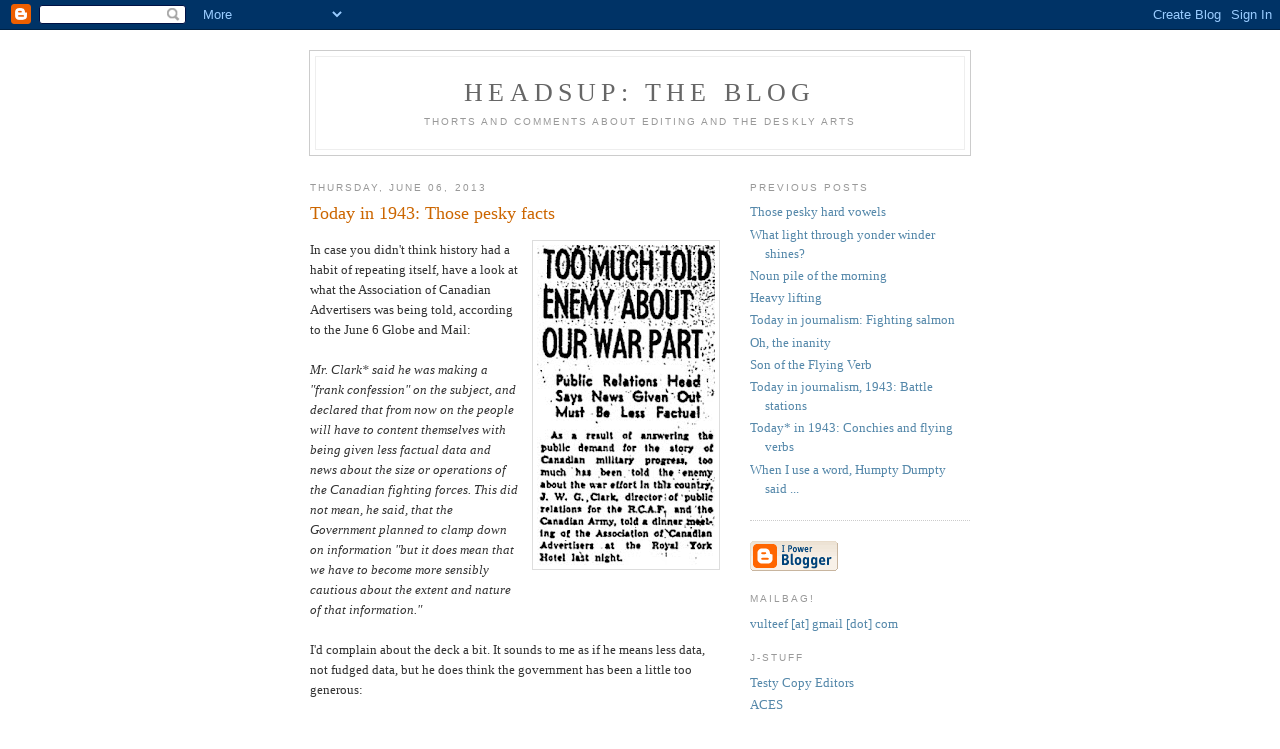

--- FILE ---
content_type: text/html; charset=UTF-8
request_url: https://headsuptheblog.blogspot.com/2013/06/today-in-1943-those-pesky-facts.html
body_size: 7315
content:
<!DOCTYPE html PUBLIC "-//W3C//DTD XHTML 1.0 Strict//EN" "http://www.w3.org/TR/xhtml1/DTD/xhtml1-strict.dtd">

<html xmlns="http://www.w3.org/1999/xhtml" xml:lang="en" lang="en">
<head>
  <title>headsup: the blog: Today in 1943: Those pesky facts</title>

  <script type="text/javascript">(function() { (function(){function b(g){this.t={};this.tick=function(h,m,f){var n=f!=void 0?f:(new Date).getTime();this.t[h]=[n,m];if(f==void 0)try{window.console.timeStamp("CSI/"+h)}catch(q){}};this.getStartTickTime=function(){return this.t.start[0]};this.tick("start",null,g)}var a;if(window.performance)var e=(a=window.performance.timing)&&a.responseStart;var p=e>0?new b(e):new b;window.jstiming={Timer:b,load:p};if(a){var c=a.navigationStart;c>0&&e>=c&&(window.jstiming.srt=e-c)}if(a){var d=window.jstiming.load;
c>0&&e>=c&&(d.tick("_wtsrt",void 0,c),d.tick("wtsrt_","_wtsrt",e),d.tick("tbsd_","wtsrt_"))}try{a=null,window.chrome&&window.chrome.csi&&(a=Math.floor(window.chrome.csi().pageT),d&&c>0&&(d.tick("_tbnd",void 0,window.chrome.csi().startE),d.tick("tbnd_","_tbnd",c))),a==null&&window.gtbExternal&&(a=window.gtbExternal.pageT()),a==null&&window.external&&(a=window.external.pageT,d&&c>0&&(d.tick("_tbnd",void 0,window.external.startE),d.tick("tbnd_","_tbnd",c))),a&&(window.jstiming.pt=a)}catch(g){}})();window.tickAboveFold=function(b){var a=0;if(b.offsetParent){do a+=b.offsetTop;while(b=b.offsetParent)}b=a;b<=750&&window.jstiming.load.tick("aft")};var k=!1;function l(){k||(k=!0,window.jstiming.load.tick("firstScrollTime"))}window.addEventListener?window.addEventListener("scroll",l,!1):window.attachEvent("onscroll",l);
 })();</script><script type="text/javascript">function a(){var b=window.location.href,c=b.split("?");switch(c.length){case 1:return b+"?m=1";case 2:return c[1].search("(^|&)m=")>=0?null:b+"&m=1";default:return null}}var d=navigator.userAgent;if(d.indexOf("Mobile")!=-1&&d.indexOf("WebKit")!=-1&&d.indexOf("iPad")==-1||d.indexOf("Opera Mini")!=-1||d.indexOf("IEMobile")!=-1){var e=a();e&&window.location.replace(e)};
</script><meta http-equiv="Content-Type" content="text/html; charset=UTF-8" />
<meta name="generator" content="Blogger" />
<link rel="icon" type="image/vnd.microsoft.icon" href="https://www.blogger.com/favicon.ico"/>
<link rel="alternate" type="application/atom+xml" title="headsup: the blog - Atom" href="https://headsuptheblog.blogspot.com/feeds/posts/default" />
<link rel="alternate" type="application/rss+xml" title="headsup: the blog - RSS" href="https://headsuptheblog.blogspot.com/feeds/posts/default?alt=rss" />
<link rel="service.post" type="application/atom+xml" title="headsup: the blog - Atom" href="https://www.blogger.com/feeds/10642785/posts/default" />
<link rel="alternate" type="application/atom+xml" title="headsup: the blog - Atom" href="https://headsuptheblog.blogspot.com/feeds/8015959239135268759/comments/default" />
<link rel="stylesheet" type="text/css" href="https://www.blogger.com/static/v1/v-css/1601750677-blog_controls.css"/>
<link rel="stylesheet" type="text/css" href="https://www.blogger.com/dyn-css/authorization.css?targetBlogID=10642785&zx=e0e27293-4d75-4b73-8d2f-9467dc948964"/>


  <style type="text/css">
/*
-----------------------------------------------
Blogger Template Style
Name:     Minima
Designer: Douglas Bowman
URL:      www.stopdesign.com
Date:     26 Feb 2004
----------------------------------------------- */


body {
  background:#fff;
  margin:0;
  padding:40px 20px;
  font:x-small Georgia,Serif;
  text-align:center;
  color:#333;
  font-size/* */:/**/small;
  font-size: /**/small;
  }
a:link {
  color:#58a;
  text-decoration:none;
  }
a:visited {
  color:#969;
  text-decoration:none;
  }
a:hover {
  color:#c60;
  text-decoration:underline;
  }
a img {
  border-width:0;
  }


/* Header
----------------------------------------------- */
#header {
  width:660px;
  margin:0 auto 10px;
  border:1px solid #ccc;
  }
#blog-title {
  margin:5px 5px 0;
  padding:20px 20px .25em;
  border:1px solid #eee;
  border-width:1px 1px 0;
  font-size:200%;
  line-height:1.2em;
  font-weight:normal;
  color:#666;
  text-transform:uppercase;
  letter-spacing:.2em;
  }
#blog-title a {
  color:#666;
  text-decoration:none;
  }
#blog-title a:hover {
  color:#c60;
  }
#description {
  margin:0 5px 5px;
  padding:0 20px 20px;
  border:1px solid #eee;
  border-width:0 1px 1px;
  max-width:700px;
  font:78%/1.4em "Trebuchet MS",Trebuchet,Arial,Verdana,Sans-serif;
  text-transform:uppercase;
  letter-spacing:.2em;
  color:#999;
  }


/* Content
----------------------------------------------- */
#content {
  width:660px;
  margin:0 auto;
  padding:0;
  text-align:left;
  }
#main {
  width:410px;
  float:left;
  }
#sidebar {
  width:220px;
  float:right;
  }


/* Headings
----------------------------------------------- */
h2 {
  margin:1.5em 0 .75em;
  font:78%/1.4em "Trebuchet MS",Trebuchet,Arial,Verdana,Sans-serif;
  text-transform:uppercase;
  letter-spacing:.2em;
  color:#999;
  }


/* Posts
----------------------------------------------- */
.date-header {
  margin:1.5em 0 .5em;
  }
.post {
  margin:.5em 0 1.5em;
  border-bottom:1px dotted #ccc;
  padding-bottom:1.5em;
  }
.post-title {
  margin:.25em 0 0;
  padding:0 0 4px;
  font-size:140%;
  font-weight:normal;
  line-height:1.4em;
  color:#c60;
  }
.post-title a, .post-title a:visited, .post-title strong {
  display:block;
  text-decoration:none;
  color:#c60;
  font-weight:normal;
  }
.post-title strong, .post-title a:hover {
  color:#333;
  }
.post div {
  margin:0 0 .75em;
  line-height:1.6em;
  }
p.post-footer {
  margin:-.25em 0 0;
  color:#ccc;
  }
.post-footer em, .comment-link {
  font:78%/1.4em "Trebuchet MS",Trebuchet,Arial,Verdana,Sans-serif;
  text-transform:uppercase;
  letter-spacing:.1em;
  }
.post-footer em {
  font-style:normal;
  color:#999;
  margin-right:.6em;
  }
.comment-link {
  margin-left:.6em;
  }
.post img {
  padding:4px;
  border:1px solid #ddd;
  }
.post blockquote {
  margin:1em 20px;
  }
.post blockquote p {
  margin:.75em 0;
  }


/* Comments
----------------------------------------------- */
#comments h4 {
  margin:1em 0;
  font:bold 78%/1.6em "Trebuchet MS",Trebuchet,Arial,Verdana,Sans-serif;
  text-transform:uppercase;
  letter-spacing:.2em;
  color:#999;
  }
#comments h4 strong {
  font-size:130%;
  }
#comments-block {
  margin:1em 0 1.5em;
  line-height:1.6em;
  }
#comments-block dt {
  margin:.5em 0;
  }
#comments-block dd {
  margin:.25em 0 0;
  }
#comments-block dd.comment-timestamp {
  margin:-.25em 0 2em;
  font:78%/1.4em "Trebuchet MS",Trebuchet,Arial,Verdana,Sans-serif;
  text-transform:uppercase;
  letter-spacing:.1em;
  }
#comments-block dd p {
  margin:0 0 .75em;
  }
.deleted-comment {
  font-style:italic;
  color:gray;
  }


/* Sidebar Content
----------------------------------------------- */
#sidebar ul {
  margin:0 0 1.5em;
  padding:0 0 1.5em;
  border-bottom:1px dotted #ccc;
  list-style:none;
  }
#sidebar li {
  margin:0;
  padding:0 0 .25em 15px;
  text-indent:-15px;
  line-height:1.5em;
  }
#sidebar p {
  color:#666;
  line-height:1.5em;
  }


/* Profile
----------------------------------------------- */
#profile-container {
  margin:0 0 1.5em;
  border-bottom:1px dotted #ccc;
  padding-bottom:1.5em;
  }
.profile-datablock {
  margin:.5em 0 .5em;
  }
.profile-img {
  display:inline;
  }
.profile-img img {
  float:left;
  padding:4px;
  border:1px solid #ddd;
  margin:0 8px 3px 0;
  }
.profile-data {
  margin:0;
  font:bold 78%/1.6em "Trebuchet MS",Trebuchet,Arial,Verdana,Sans-serif;
  text-transform:uppercase;
  letter-spacing:.1em;
  }
.profile-data strong {
  display:none;
  }
.profile-textblock {
  margin:0 0 .5em;
  }
.profile-link {
  margin:0;
  font:78%/1.4em "Trebuchet MS",Trebuchet,Arial,Verdana,Sans-serif;
  text-transform:uppercase;
  letter-spacing:.1em;
  }


/* Footer
----------------------------------------------- */
#footer {
  width:660px;
  clear:both;
  margin:0 auto;
  }
#footer hr {
  display:none;
  }
#footer p {
  margin:0;
  padding-top:15px;
  font:78%/1.6em "Trebuchet MS",Trebuchet,Verdana,Sans-serif;
  text-transform:uppercase;
  letter-spacing:.1em;
  }
  </style>

<meta name='google-adsense-platform-account' content='ca-host-pub-1556223355139109'/>
<meta name='google-adsense-platform-domain' content='blogspot.com'/>
<!-- --><style type="text/css">@import url(//www.blogger.com/static/v1/v-css/navbar/3334278262-classic.css);
div.b-mobile {display:none;}
</style>

</head>

<body><script type="text/javascript">
    function setAttributeOnload(object, attribute, val) {
      if(window.addEventListener) {
        window.addEventListener('load',
          function(){ object[attribute] = val; }, false);
      } else {
        window.attachEvent('onload', function(){ object[attribute] = val; });
      }
    }
  </script>
<div id="navbar-iframe-container"></div>
<script type="text/javascript" src="https://apis.google.com/js/platform.js"></script>
<script type="text/javascript">
      gapi.load("gapi.iframes:gapi.iframes.style.bubble", function() {
        if (gapi.iframes && gapi.iframes.getContext) {
          gapi.iframes.getContext().openChild({
              url: 'https://www.blogger.com/navbar/10642785?origin\x3dhttps://headsuptheblog.blogspot.com',
              where: document.getElementById("navbar-iframe-container"),
              id: "navbar-iframe"
          });
        }
      });
    </script>

<div id="header">

  <h1 id="blog-title">
    <a href="http://headsuptheblog.blogspot.com/">
	headsup: the blog
	</a>
  </h1>
  <p id="description">Thorts and comments about editing and the deskly arts</p>

</div>

<!-- Begin #content -->
<div id="content">


<!-- Begin #main -->
<div id="main"><div id="main2">



    
  <h2 class="date-header">Thursday, June 06, 2013</h2>
  

  
     
  <!-- Begin .post -->
  <div class="post"><a name="8015959239135268759"></a>
         
    <h3 class="post-title">
	 
	 Today in 1943: Those pesky facts
	 
    </h3>
    

	         <div class="post-body">
	<div>
      <div style="clear:both;"></div><div class="separator" style="clear: both; text-align: center;">
<a href="https://blogger.googleusercontent.com/img/b/R29vZ2xl/AVvXsEjgXifvJdaZeQyEyGLJksiPpgWF2WODMczEbNuR4hEEeYm_6WWapyUYe0StRR1JR_R-KGbdl285OWVIhCpDWSBuIZczw1Lqq5MOlyXgrfCcV5F43QW3SBv3kEW3W2dDv7gwX0Qk/s1600/globe.1943.0606.bmp" imageanchor="1" style="clear: right; float: right; margin-bottom: 1em; margin-left: 1em;"><img border="0" height="320" src="https://blogger.googleusercontent.com/img/b/R29vZ2xl/AVvXsEjgXifvJdaZeQyEyGLJksiPpgWF2WODMczEbNuR4hEEeYm_6WWapyUYe0StRR1JR_R-KGbdl285OWVIhCpDWSBuIZczw1Lqq5MOlyXgrfCcV5F43QW3SBv3kEW3W2dDv7gwX0Qk/s320/globe.1943.0606.bmp" width="178" /></a></div>
<span style="font-family: Georgia, &quot;Times New Roman&quot;, serif;">In case you didn't think history had a habit of repeating itself, have a look at what the Association of Canadian Advertisers was being told, according to the June 6 Globe and Mail:</span><br />
<br />
<i><span style="font-family: Georgia, &quot;Times New Roman&quot;, serif;">Mr. Clark* said he was making a "frank confession" on the subject, and declared that from now on the people will have to content themselves with being given less factual data and news about the size or operations of the Canadian fighting forces. This did not mean, he said, that the Government planned to clamp down on information "but it does mean that we have to become more sensibly cautious about the extent and nature of that information."</span></i><br />
<a name='more'></a><br />
<span style="font-family: Georgia, &quot;Times New Roman&quot;, serif;">I'd complain about the deck a bit. It sounds to me as if he means less data, not fudged data, but he does think the government has been a little too generous:</span><br />
<br />
<i><span style="font-family: Georgia, &quot;Times New Roman&quot;, serif;">... "In our anxiety to reassure the people of Canada I am&nbsp; convinced now that we told them too much," the speaker continued. "I do not mean that it would be possible to keep the public too well informed -- far from it -- but I do mean that in keeping them informed, we also have kept the enemy informed."</span></i><br />
<br />
<span style="font-family: Georgia, &quot;Times New Roman&quot;, serif;">The flip side of that view, coincidentally, had been the front page** precisely a year earlier:</span><br />
<br />
<div class="separator" style="clear: both; text-align: center;">
<span style="font-family: Georgia, &quot;Times New Roman&quot;, serif;"><a href="https://blogger.googleusercontent.com/img/b/R29vZ2xl/AVvXsEgRW_ZMcEQnCsbdX-ad-JO0Cbdxb1fR1ewpqM9q7Wod59RnfWkbbXP_HpmlRreCfQp47kDlHLmg9982xIHHJLQmrB5ozBWdtKwVTbhRL4o8978M_koCrdIr-0BNnamryHCd0A4g/s1600/globe.1942.0606.bmp" imageanchor="1" style="clear: right; float: right; margin-bottom: 1em; margin-left: 1em;"><img border="0" height="116" src="https://blogger.googleusercontent.com/img/b/R29vZ2xl/AVvXsEgRW_ZMcEQnCsbdX-ad-JO0Cbdxb1fR1ewpqM9q7Wod59RnfWkbbXP_HpmlRreCfQp47kDlHLmg9982xIHHJLQmrB5ozBWdtKwVTbhRL4o8978M_koCrdIr-0BNnamryHCd0A4g/s200/globe.1942.0606.bmp" width="200" /></a></span></div>
<i><span style="font-family: Georgia, &quot;Times New Roman&quot;, serif;">Lieutenant-Colonel George A. Drew charged last night that "blood-curdling facts" had been withheld from the public in the report of Sir Lyman P. Duff, who conducted the Royal Commission inquiry into the circumstances surrounding the despatch of the Canadian expeditionary force to Hong Kong. Colonel Drew was the counsel for the Conservative House Leader R.B. Hanson at the inquiry.</span></i><br />
<br />
<span style="font-family: Georgia, &quot;Times New Roman&quot;, serif;">And that's really the history of wartime press-public-politics relations in two headlines and a nutshell.</span><br />
<span style="font-family: Georgia, &quot;Times New Roman&quot;, serif;">&nbsp;</span>
<span style="font-size: x-small;"><span style="font-family: Arial,Helvetica,sans-serif;"><br /></span></span>
<span style="font-size: x-small;"><span style="font-family: Arial,Helvetica,sans-serif;">* PR director for the Canadian Army and the Royal Canadian Air Force, per the lede.</span></span><br />
<span style="font-family: Arial,Helvetica,sans-serif;"><span style="font-size: x-small;">** This is a Lesser Flying Verb; there's a 1A streamer about the battle at Midway with a deck on the Hong Kong hearing, attributed at the end to Drew. All the other heds above the fold (this is in columns 1-2, and the Midway story starts at 7-8) are active or passive.</span></span><br />
<br /><div style="clear:both; padding-bottom:0.25em"></div><p class="blogger-labels">Labels: <a rel='tag' href="http://headsuptheblog.blogspot.com/search/label/history">history</a>, <a rel='tag' href="http://headsuptheblog.blogspot.com/search/label/securitization">securitization</a></p>
    </div>
    </div>
    
    <p class="post-footer">
      <em>posted by fev at <a href="http://headsuptheblog.blogspot.com/2013/06/today-in-1943-those-pesky-facts.html" title="permanent link">9:58 PM</a></em>
        <span class="item-action"><a href="https://www.blogger.com/email-post/10642785/8015959239135268759" title="Email Post"><img class="icon-action" alt="" src="https://resources.blogblog.com/img/icon18_email.gif" height="13" width="18"/></a></span><span class="item-control blog-admin pid-172789426"><a style="border:none;" href="https://www.blogger.com/post-edit.g?blogID=10642785&postID=8015959239135268759&from=pencil" title="Edit Post"><img class="icon-action" alt="" src="https://resources.blogblog.com/img/icon18_edit_allbkg.gif" height="18" width="18"></a></span>
    </p>
  
  </div>
  <!-- End .post -->
  
  
  
  <!-- Begin #comments -->
 
  <div id="comments">

	<a name="comments"></a>
        <h4>0 Comments:</h4>
        <dl id="comments-block">
      
    </dl>
		<p class="comment-timestamp">

    <a class="comment-link" href="https://www.blogger.com/comment/fullpage/post/10642785/8015959239135268759" onclick="window.open(this.href, 'bloggerPopup', 'toolbar=0,scrollbars=1,location=0,statusbar=1,menubar=0,resizable=1,width=400,height=450');return false;">Post a Comment</a>
    </p>
    
   

		<p class="comment-timestamp">
	<a href="http://headsuptheblog.blogspot.com/">&lt;&lt; Home</a>
    </p>
    </div>



  <!-- End #comments -->


</div></div>
<!-- End #main -->







<!-- Begin #sidebar -->
<div id="sidebar"><div id="sidebar2">
  
  
  <!-- Begin #profile-container -->

   
   
  <!-- End #profile -->

  
  <h2 class="sidebar-title">Previous Posts</h2>
    <ul id="recently">
    
        <li><a href="http://headsuptheblog.blogspot.com/2013/06/those-pesky-hard-vowels.html">Those pesky hard vowels</a></li>
     
        <li><a href="http://headsuptheblog.blogspot.com/2013/06/what-light-through-yonder-winder-shines.html">What light through yonder winder shines?</a></li>
     
        <li><a href="http://headsuptheblog.blogspot.com/2013/06/noun-pile-of-morning.html">Noun pile of the morning</a></li>
     
        <li><a href="http://headsuptheblog.blogspot.com/2013/06/heavy-lifting.html">Heavy lifting</a></li>
     
        <li><a href="http://headsuptheblog.blogspot.com/2013/06/today-in-journalism-fighting-salmon-of.html">Today in journalism: Fighting salmon</a></li>
     
        <li><a href="http://headsuptheblog.blogspot.com/2013/06/oh-inanity.html">Oh, the inanity</a></li>
     
        <li><a href="http://headsuptheblog.blogspot.com/2013/06/son-of-flying-verb.html">Son of the Flying Verb</a></li>
     
        <li><a href="http://headsuptheblog.blogspot.com/2013/06/today-in-journalism-1943-battle-stations.html">Today in journalism, 1943: Battle stations</a></li>
     
        <li><a href="http://headsuptheblog.blogspot.com/2013/06/today-in-journalism-1943-conchies-and.html">Today* in 1943: Conchies and flying verbs</a></li>
     
        <li><a href="http://headsuptheblog.blogspot.com/2013/05/when-i-use-word-humpty-dumpty-said.html">When I use a word, Humpty Dumpty said ...</a></li>
     
  </ul>
    

      <p id="powered-by"><a href="//www.blogger.com"><img src="https://lh3.googleusercontent.com/blogger_img_proxy/AEn0k_uULFEjd1e57z3hgDjX1KMiKk0hXctii88IemTToGvhk4EI1zucBpRBReWGn4dhaoPt9MMkg-ft0xvpFab0Q1K2AO_hNL-iBXSQWwM-jGmT=s0-d" alt="Powered by Blogger"></a></p>
  
  <!--
  <p>This is a paragraph of text that could go in the sidebar.</p>
  -->
<h2 class="sidebar-title">Mailbag!</h2>
<ul>
   <li><a href="vulteef@gmail.com">vulteef [at] gmail [dot] com</a></li>

  <h2 class="sidebar-title">J-stuff</h2>
<ul>
   <li><a href="http://www.phillipblanchard.com/testy/">Testy Copy Editors</a></li>
   <li><a href="http://www.copydesk.org/">ACES</a></li>
   <li><a href="http://www.guardian.co.uk/science/series/badscience">Bad Science</a></li>
   <li><a href="http://www.poynter.org/latest-news/regret-the-error/">Regret the Error</a></li>
   <li><a href="http://jimromenesko.com/">Romenesko</a></li>
   <li><a href="http://commonsensej.blogspot.com/">Common Sense Journalism</a></li> 
   <li><a href="http://www.baltimoresun.com/news/language-blog/">You Don't Say</a></li>
      <li><a href="http://editteach.org/">EditTeach</a></li>
   <li><a href="http://www.apstylebook.com/?do=ask_editor">Ask the stylebook</a></li>
   <li><a href="http://www.abc.net.au/mediawatch/">Media Watch</a></li>
   <li><a href="http://theslot.blogspot.com/">Blogslot</a></li>
   <li><a href="http://editdesk.wordpress.com/">Editor's Desk</a></li>
   <li><a href="http://wordsatwork.blogspot.com/">Words at Work</a></li>
   <li><a href="http://tenminutespastdeadline.wordpress.com/">Ten Minutes Past Deadline</a></li>
   <li><a href="http://madamgrammar.com//">Madam Grammar</a></li>
   <li><a href="http://mediamythalert.wordpress.com/">Media Myths Alert</a></li>
   <li><a href="http://oldwordwolf.blogspot.com/">Old Word Wolf</a></li>
      <li><a href="http://blogs.wsj.com/styleandsubstance/">WSJ: Style and substance</a></li>
   <li><a href="http://www.newseum.org/todaysfrontpages/">Today's Front Pages</a></li>
 </ul>
  <h2 class="sidebar-title">News</h2>
<ul>
  <li><a href="http://news.bbc.co.uk/">BBC news</a></li>
  <li><a href="http://www.guardian.co.uk/">The Grauniad</a></li>
  <li><a href="http://www.worldpress.org/">World Press Review</a></li>
  <li><a href="http://www.haaretz.com/">Haaretz</a></li>
  <li><a href="http://www.economist.com/printedition/">The Economist</a></li>
</ul>
  <h2 class="sidebar-title">Feeds</h2>
<ul>
  <li><a href="http://headsuptheblog.blogspot.com/atom.xml">Atom feed</a></li>

</ul>
  <h2 class="sidebar-title">Language links</h2>
<ul>
   <li><a href="http://languagehat.com">Language Hat</a></li>
   <li><a href="http://languagelog.ldc.upenn.edu/nll/">Language Log</a></li>
   <li><a href="http://thegreenbelt.blogspot.com">The Greenbelt</a></li>
   <li><a href="http://languagepolitics.org/">Language Politics</a></li>
   <li><a href="http://blog.oup.com/">Oxford University Press</a></li>
   <li><a href="http://mr-verb.blogspot.com/">Mr. Verb and the other Verbs</a></li>
   <li><a href="http://wishydig.blogspot.com/">Wishydig</a></li>
   <li><a href="http://throwgrammarfromthetrain.blogspot.com/">Throw Grammar from the Train</a></li>
   <li><a href="http://stancarey.wordpress.com/">Sentence First</a></li>

</ul>
  <h2 class="sidebar-title">References</h2>
<ul>
   <li><a href="http://www.ling.upenn.edu/~beatrice/syntax-textbook/">Online syntax textbook (Santorini & Kroch)</a></li>
   <li><a href="http://www.economist.com/countries/">Economist country briefings</a></li>
   <li><a href="http://www.state.gov/countries/">State Dept. country data</a></li>
   <li><a href="http://data.bls.gov/cgi-bin/cpicalc.pl">Inflation calculator</a></li>
   <li><a href="http://vassarstats.net/">VassarStats</a></li>
</ul>
  <h2 class="sidebar-title">Public service journalism</h2>
<ul>
   <li><a href="http://fancyapint.com/">Fancy a pint?</a></li>
   <li><a href="http://www.motorcitybeer.com/">Office hours: Midtown</a></li>
   <li><a href="http://www.royaloakbrewery.com/">Office hours: North</a></li>
   <li><a href="http://cafehabanas.com/ch/Royal_Oak/index.htm">Office hours: West</a></li>
</ul>
  <h2 class="sidebar-title">The comics section</h2>
<ul>
      <li><a href="http://www.qwantz.com/">Dinosaur</a></li>
   <li><a href="http://www.phdcomics.com/comics.php">PhD</a></li>
   <li><a href="http://wheninacademia.tumblr.com/">When in Academia</a></li>
   <li><a href="http://researchinprogress.tumblr.com/">Research in Progress</a></li>
   <li><a href="http://icanhascheezburger.com/">ICHC</a></li>
   <li><a href="http://www.gocomics.com/breaking-cat-news/">Breaking Cat News</a></li>
   <li><a href="http://xkcd.com/">XKCD</a></li>
   <li><a href="http://www.partiallyclips.com/">Partially Clips</a></li>
   <li><a href="http://cowbirdsinlove.com/">Cowbirds in Love</a></li>
   <li><a href="http://failblog.org/">Fail!</a></li>
   <li><a href="http://www.foxnews.com/">The Fair 'n' Balanced Network</a></li>
   <li><a href="http://nation.foxnews.com/">The Fox Nation</a></li>
   <li><a href="http://www.conservapedia.com/Main_Page">Conservapedia</a></li>
   <li><a href="http://bigjournalism.com/">Breitbart's "Big Journalism"</a></li>
   


</div></div>
<!-- End #sidebar -->

     
</div>
<!-- End #content -->

</body>
</html>